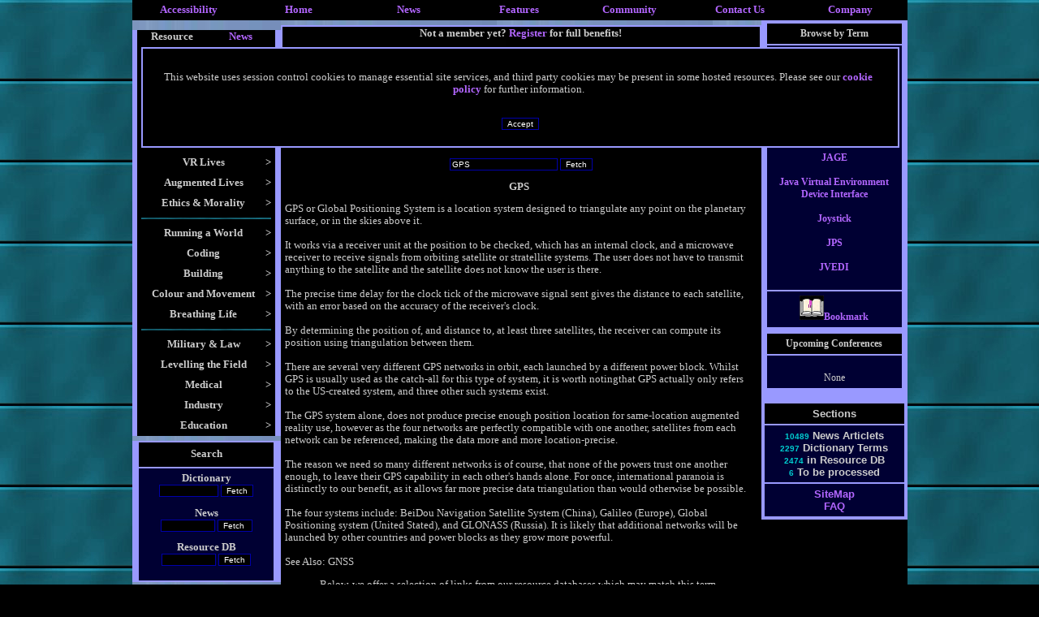

--- FILE ---
content_type: text/html; charset=UTF-8
request_url: http://www.virtualworldlets.net/Resources/Dictionary.php?Term=GPS&Letter=J
body_size: 46904
content:
<!DOCTYPE HTML PUBLIC "-//W3C//DTD HTML 3.2 Final//EN">
<html>
<head>
<link rel="meta" href="http://www.virtualworldlets.net/labels.rdf" type="application/rdf+xml" title="ICRA labels" />
<meta http-equiv="pics-Label" content='(pics-1.1 "http://www.icra.org/pics/vocabularyv03/" l gen true for "http://virtualworldlets.net" r (n 0 s 2 v 0 l 0 oa 0 ob 0 oc 0 od 0 oe 0 of 0 og 0 oh 0 c 0) gen true for "http://www.virtualworldlets.net" r (n 0 s 2 v 0 l 0 oa 0 ob 0 oc 0 od 0 oe 0 of 0 og 0 oh 0 c 0))' />

 
<meta http-equiv="content-type" content="text/html; charset=ISO-8859-1">
 <Meta name = "Description" Content ="GPS or Global Positioning System is a location system designed to triangulate any point on the planetary surface, or in the skies above it.<br />
<br />
It works via a receiver unit at the position to be checked, which has an internal clock, and a microwave receiver to receive signals from orbiting satellite or stratellite systems. The user does not have to transmit anything to the satellite and the satellite does not know the user is there.<br />
<br />
The precise time delay for the clock tick of the microwave signal sent gives the distance to each satellite, with an error based on the accuracy of the receiver's clock.<br />
<br />
By determining the position of, and distance to, at least three satellites, the receiver can compute its position using triangulation between them.<br />
<br />
There are several very different GPS networks in orbit, each launched by a different power block. Whilst GPS is usually used as the catch-all for this type of system, it is worth notingthat GPS actually only refers to the US-created system, and three other such systems exist. <br />
<br />
The GPS system alone, does not produce precise enough position location for same-location augmented reality use, however as the four networks are perfectly compatible with one another, satellites from each network can be referenced, making the data more and more location-precise.<br />
<br />
The reason we need so many different networks is of course, that none of the powers trust one another enough, to leave their GPS capability in each other's hands alone. For once, international paranoia is distinctly to our benefit, as it allows far more precise data triangulation than would otherwise be possible.<br />
<br />
The four systems include: BeiDou Navigation Satellite System (China), Galileo (Europe), Global Positioning system (United Stated), and GLONASS (Russia). It is likely that additional networks will be launched by other countries and power blocks as they grow more powerful. <br />
<br />
See Also: GNSS"> 
<title>VWN Virtual Dictionary: GPS</title>
<META NAME="Keywords" CONTENT="Virtual, worlds, worldlets, MUD, MOO, MUSH, MMO, MU*, MMORPG, RPG, CRPG, mythology, Role-play, role-playing, RP, pkill, pkiller, pkilling, playerkilling, battle, simulation, cyberspace, MUCK, design, development, programming, create, online, coder, builder, game, AI, Artificial, Intelligence, PvP, Rogue, building, coding">
<link rel=stylesheet href= "/VWnetTest.css" type= "text/css">
<link rel="shortcut icon" href="/favicon.ICO" type="image/x-icon">
 
</head>
<body>
<div align="center" class= "background" width = "785">
<a name="Start"> </a>
<style>
body{font-family:verdana;}
table{font-size:99%;}
td.menu{background:#000033;font-size:90%; font-color: white;}
table.menu
{
background:black;
position:absolute;
visibility:hidden;
border:0;
}
div.dropdown
{
visibility:hidden;
position:absolute;
background: black;
width: 200px;

}
table.dropdown
{
visibility:hidden;
background-image:URL("http://www.virtualworldlets.net/Images/BlueTitleTest.jpg");
position:absolute;

}
</style>
<script type="text/javascript">
function showmenu(elmnt)
{
document.all(elmnt).style.visibility="visible"
}
function hidemenu(elmnt)
{
document.all(elmnt).style.visibility="hidden"
}
</script>
  <a name="Top"> </a>  
  <table width="955" border="0" cellspacing="5" cellpadding="0" align="center" bgcolor="#000000">
    <tr valign="top"> 
      <td width="12%"> 
        <div align="center"><a href="http://www.virtualworldlets.net/Policy/index.php?Legaldocs=Our-Provisions">Accessibility</a></div>
      </td>
      <td width="12%"> 
        <div align="center"><a href="http://www.virtualworldlets.net/">Home</a></div>
      </td>
      <td onMouseOver="showmenu('Newz')" onMouseOut="hidemenu('Newz')" width="12%"> 
        <div align="center"><a href="/Archive/index.php">News</a><br>
        </div>
        <div class="dropdown" id="Newz" style="visibility: hidden; width: 290px; height: 82px"> 
          <p><a href="/Archive/Industry.php">Industry News: 03/03/2017</a><br>
            <img src="/Images/IE_CSS_Layout_Spacer.jpg" width="5" height="7"><br>
            <a href="/Archive/Conference.php">Conferences and Events</a><br>
            <img src="/Images/IE_CSS_Layout_Spacer.jpg" width="5" height="7"><br>
            <a href="/Archive/News.php?News=202001">Site Development: 04/01/2020</a></p>
        </div>
      </td>
      <td width="12%" onMouseOver = "showmenu('Dictionary')" onMouseOut="hidemenu('Dictionary')"> 
        <div align="center"><a href="/Resources/Dictionary.php">Features</a><br>
        </div>
        <div class="dropdown" id="Dictionary" style="width: 150px"> 
          <p><a href="http://www.virtualworldlets.net/Resources/Menu.php?Category=9">Introductions<br>
            </a><img src="/Images/IE_CSS_Layout_Spacer.jpg" width="5" height="7"><br>
            <a href="/Resources/CompanyListing.php">Company Listings</a><br>
            <img src="/Images/IE_CSS_Layout_Spacer.jpg" width="5" height="7"><br>
            <a href="/Resources/Codebases.php"></a><a href="/Resources/WorldReviews.php">Worldlet 
            Reviews</a><br>
            <img src="/Images/IE_CSS_Layout_Spacer.jpg" width="5" height="7"><br>
            <a href="http://www.virtualworldlets.net/Resources/BookQuotes.php?Form=Random+Quote">VR 
            Book Quotes</a><br>
            <img src="/Images/IE_CSS_Layout_Spacer.jpg" width="5" height="7"><br>
            <a href="http://www.virtualworldlets.net/Resources/FileFormats.php">File 
            Formats </a><br>
            <img src="/Images/IE_CSS_Layout_Spacer.jpg" width="5" height="7"><br>
            <a href="/Resources/Dictionary.php">Virtual Dictionary</a> </p>
        </div>
      </td>
      <td width="12%" onMouseOver = "showmenu('Community')" onMouseOut = "hidemenu('Community')"> 
        <div align="center"><a href="/Contributors/index.php">Community</a><br>
        </div>
        <div class="dropdown" id="Community" width="100" style="width: 130px"> 
          <a 
href="/Contributors/index.php">Contributors</a> </div>
      </td>
      <td width="12%"> 
        <div align="center"><a href="/Contact.php">Contact Us</a></div>
      </td>
      <td width="12%" onMouseOver = "showmenu('Corporate')" onMouseOut="hidemenu('Corporate')"> 
        <div align="center"><a href="/About/index.php">Company</a><br>
        </div>
        <div class="dropdown" id="Corporate" style="width: 100px" > 
          <p><a href="/About/index.php">Our Services</a><br>
            <img src="/Images/IE_CSS_Layout_Spacer.jpg" width="5" height="7"><br>
            <a class="Top" href="http://www.virtualworldlets.net/About/index.php?Corporate=Our-Vision">Our 
            Values</a><br>
            <img src="/Images/IE_CSS_Layout_Spacer.jpg" width="5" height="7"><br>
            <a class="Top" href="http://www.virtualworldlets.net/Policy/index.php">Legal</a><br>
            <img src="/Images/IE_CSS_Layout_Spacer.jpg" width="5" height="7"><br>
            <a class="Top" href="/Resources/Partners.php">Our Partners</a> <br>
            <img src="/Images/IE_CSS_Layout_Spacer.jpg" width="5" height="7"><br>
            <a class="Top" href="/Contact.php">Contact Us</a> </p>
        </div>
      </td>
    </tr>
  </table>
  <table width="955" cellspacing="0" cellpadding="0" align="center" border="0">
  <tr bgcolor="#000000"> 
    <td width="186" valign="top" align="left" bgcolor="#9999FF"> 
      <table class="menuText" width="100%" border="0" background="/Images/BlueTitleTest.jpg" align="center">
        <tr> 
          <td> </td>
        </tr>
      </table>
      <table class="menuText" width="100%" border="0" background="/Images/BlueTitleTest.jpg" align="center">
        <tr> 
          <td> </td>
        </tr>
      </table>
        <html>
<head>

<title>Untitled Document</title>
<meta http-equiv="Content-Type" content="text/html; charset=iso-8859-1">
</head>

<body bgcolor="#FFFFFF" text="#FFFFFF">
 
<table width="170" border="0" cellspacing="0" cellpadding="0" class = "MenuText" bgcolor="#000000" align="center">
  <tr> 
    <td width="50%"> 
      <div align="center"><font size="-1"><b>Resource</b></font></div>
    </td>
    <td width="50%"> 
	         <div align="center"><font size="-1"><a href="?NewsMenu=Yes&Term=GPS&Letter=J">News</a></font></div>
    </td>
  </tr>
</table>
<table width="170" border="0" cellspacing="0" cellpadding="5" class = "MenuText" bgcolor="#000000" align="center">
  <tr onload="showmenu('Cookie')"> 
    <td> 
      <div align="center">

        <div id="Cookie" class="dropdown" style="width: 900px; height: 90px; center: 169px;padding:15px; background: 222222; border-style: solid; border-color: #9999FF;border-width: 2px;"> 
		            <p>This website uses session control cookies to manage essential site 
            services, and third party cookies may be present in some hosted resources. 
            Please see our <a href="http://www.virtualworldlets.net/Policy/index.php?Legaldocs=Cookie-Policy">cookie 
            policy</a> for further information.</p><br>
          <form name="test" action="/Resources/Dictionary.php" method="post">
            <input class="Form" type="submit" value="Accept" name="CookieAccept">
          </form>
        </div>
        <img src="http://www.virtualworldlets.net/Images/NoFlash.jpg" width="153" height="100"  onload="showmenu('Cookie')"></div>
    </td>
  </tr>
  <tr onMouseOver="showmenu('Interface')" onMouseOut="hidemenu('Interface')"> 
    <td> 
      <div align="center"><b> 
        <div style="float:right;">&gt;</div>
        Interfaces</b></div>
      <div id="Interface" class="dropdown" style="width: 240px; left: 169px;padding:10px; "> 
        <a href="/Resources/Menu.php?Category=72">Replacing WIMP</a> <br>
        <img src="/Images/IE_CSS_Layout_Spacer.jpg" width="5" alt="" height="7"><br>
        <a href="/Resources/Menu.php?Category=76">Displays</a><br>
        <img src="/Images/IE_CSS_Layout_Spacer.jpg" width="5" alt="" height="7"><br>
        <a href="/Resources/Menu.php?Category=48"></a> <a href="/Resources/Menu.php?Category=75">Haptics</a> 
        <br>
        <img src="/Images/IE_CSS_Layout_Spacer.jpg" width="5" alt="" height="7"><br>
        <a href="/Resources/Menu.php?Category=48"></a> <a href="/Resources/Menu.php?Category=68">Teledildonics</a><br>
        <img src="/Images/IE_CSS_Layout_Spacer.jpg" width="5" alt="" height="7"><br>
        <a href="/Resources/Menu.php?Category=48"></a> <a href="/Resources/Menu.php?Category=77">Locomotion</a> 
        <br>
        <img src="/Images/IE_CSS_Layout_Spacer.jpg" width="5" alt="" height="7"><br>
        <a href="/Resources/Menu.php?Category=48"></a> <a href="/Resources/Menu.php?Category=26">Sensory 
        Input </a> <br>
        <img src="/Images/IE_CSS_Layout_Spacer.jpg" width="5" alt="" height="7"><a href="http://www.virtualworldlets.net/Resources/Menu.php?Category=84"><br>
        Sensory Output</a> <br>
        <img src="/Images/IE_CSS_Layout_Spacer.jpg" width="5" alt="" height="7"><br>
        <a href="/Resources/Menu.php?Category=48"></a> <a href="/Resources/Menu.php?Category=25">Neural 
        Interface</a> <br>
        <img src="/Images/IE_CSS_Layout_Spacer.jpg" width="5" alt="" height="7"><br>
        <a href="/Resources/Menu.php?Category=48"></a> <a href="/Resources/Menu.php?Category=100">Avatar 
        Interfacing</a></div>
    </td>
  </tr>
  <tr onMouseOver="showmenu('Alternate')" onMouseOut="hidemenu('Alternate')"> 
    <td> 
      <div align="center"> 
        <div style="float:right;"><b>&gt;</b></div>
        <b>VR Lives</b> </div>
      <div id="Alternate" class="dropdown" style="width: 240px; left: 169px;padding:10px; "> 
        <a href="/Resources/Menu.php?Category=16">Alternate Lives</a><br>
        <img src="/Images/IE_CSS_Layout_Spacer.jpg" alt="" width="5" height="7"><br>
        <a href="http://www.virtualworldlets.net/Resources/Menu.php?Category=23">Augmenting 
        Virtual Existence<br>
        </a><img src="/Images/IE_CSS_Layout_Spacer.jpg" width="5" alt="" height="7"><br>
        <a href="/Resources/Menu.php?Category=45">Avatars and Personification</a><br>
        <img src="/Images/IE_CSS_Layout_Spacer.jpg" alt="" width="5" height="7"><br>
        <a href="/Resources/Menu.php?Category=17">Levelling the Playing Field</a><br>
        <img src="/Images/IE_CSS_Layout_Spacer.jpg" alt="" width="5" height="7"><br>
        <a href="/Resources/Menu.php?Category=71"> </a><a href="/Resources/Menu.php?Category=46">Roleplay</a><br>
        <img src="/Images/IE_CSS_Layout_Spacer.jpg" width="5" alt="" height="7"><br>
        <a href="http://www.virtualworldlets.net/Resources/Menu.php?Category=73">PvP</a><br>
        <img src="/Images/IE_CSS_Layout_Spacer.jpg" width="5" alt="" height="7"><br>
        <a href="/Resources/Menu.php?Category=71">Adult VR</a> </div>
    </td>
  </tr>
  <tr onMouseOver="showmenu('Augment')" onMouseOut="hidemenu('Augment')"> 
    <td> 
      <div align="center"> 
        <div style="float:right;"><b>&gt;</b></div>
        <b>Augmented Lives</b> </div>
      <div id="Augment" class="dropdown" style="width: 240px; left: 169px;padding:10px; "> 
        <a href="/Resources/Menu.php?Category=15">Augmented Lives</a><br>
        <img src="/Images/IE_CSS_Layout_Spacer.jpg" width="5" alt="" height="7"><br>
        <a href="/Resources/Menu.php?Category=55">Sensor Web</a> <a href="/Resources/Menu.php?Category=15"></a><br>
        <img src="/Images/IE_CSS_Layout_Spacer.jpg" width="5" alt="" height="7"><br>
        <a href="/Resources/Menu.php?Category=101">Embodied Avatars</a> </div>
    </td>
  </tr>
  <tr onMouseOver="showmenu('Past')" onMouseOut="hidemenu('Past')"> 
    <td> 
      <div align="center"> 
        <div style="float:right;"><b>&gt;</b></div>
        <b>Ethics &amp; Morality</b> </div>
      <div id="Past" class="dropdown" style="width: 200px; left: 169px;padding:10px;"> 
        <a href="http://www.virtualworldlets.net/Resources/Menu.php?Category=74">Detractors</a> 
        <br>
        <img src="/Images/IE_CSS_Layout_Spacer.jpg" width="5" alt="" height="7"><br>
        <a href="http://www.virtualworldlets.net/Resources/Menu.php?Category=64">Ethical 
        Matters</a> </div>
    </td>
  </tr>
  <tr> 
    <td> 
      <div align="center"><img src ="/Images/BlueTitle.jpg" width = "160" alt="" height ="2"></div>
    </td>
  </tr>
  <tr onMouseOver="showmenu('Owen')" onMouseOut="hidemenu('Owen')"> 
    <td> 
      <div align="center"> 
        <div style="float:right;"><b>&gt;</b></div>
        <b>Running a World</b> </div>
      <div id="Owen" class="dropdown" style="width: 240px; left: 169px;padding:10px; "> 
        <a href="/Resources/Menu.php?Category=20">Starting Out</a><br>
        <img src="/Images/IE_CSS_Layout_Spacer.jpg" width="5" alt="" height="7"><br>
        <a href="/Resources/Menu.php?Category=60">Managing your Team</a><br>
        <img src="/Images/IE_CSS_Layout_Spacer.jpg" width="5" alt="" height="7"><br>
        <a href="/Resources/Menu.php?Category=61">Creating a world</a><br>
        <img src="/Images/IE_CSS_Layout_Spacer.jpg" width="5" alt="" height="7"><br>
        <a href="/Resources/Menu.php?Category=32">In-World Administration</a><br>
        <img src="/Images/IE_CSS_Layout_Spacer.jpg" width="5" alt="" height="7"><br>
        <a href="/Resources/Menu.php?Category=62">Legal</a><br>
      </div>
    </td>
  </tr>
  <tr onMouseOver="showmenu('Playground')" onMouseOut="hidemenu('Playground')"> 
    <td> 
      <div align="center"> 
        <div style="float:right;"><b>&gt;</b></div>
        <b>Coding</b> </div>
      <div id="Playground" class="dropdown" style="width: 240px; left: 169px;padding:10px;"> 
        <a href="/Resources/Menu.php?Category=21">Coding for Dreamworlds</a><br>
        <img src="/Images/IE_CSS_Layout_Spacer.jpg" width="5" alt="" height="7"><br>
        <a href="/Resources/Menu.php?Category=63">Coding Basics</a><br>
        <img src="/Images/IE_CSS_Layout_Spacer.jpg" width="5" alt="" height="7"><br>
        <a href="http://www.virtualworldlets.net/Resources/Menu.php?Category=70">Codebases</a><br>
        <img src="/Images/IE_CSS_Layout_Spacer.jpg" width="5" alt="" height="7"><br>
        <a href="/Resources/Menu.php?Category=34">Artificial Intelligence</a><br>
        <img src="/Images/IE_CSS_Layout_Spacer.jpg" width="5" alt="" height="7"><br>
        <a href="/Resources/Menu.php?Category=3">Coding the Framework</a> </div>
    </td>
  </tr>
  <tr onMouseOver="showmenu('Building')" onMouseOut="hidemenu('Building')"> 
    <td> 
      <div align="center"> 
        <div style="float:right;"><b>&gt;</b></div>
        <b>Building</b> </div>
      <div id="Building" class="dropdown" style="width: 240px; left: 169px;padding:10px; "> 
        <a href="/Resources/Menu.php?Category=51">Framework</a><br>
        <img src="/Images/IE_CSS_Layout_Spacer.jpg" width="5" alt="" height="7"><br>
        <a href="/Resources/Menu.php?Category=44">Populating a World</a><br>
        <img src="/Images/IE_CSS_Layout_Spacer.jpg" width="5" alt="" height="7"><br>
        <a href="/Resources/Menu.php?Category=49">Building a Civilisation</a><br>
        <img src="/Images/IE_CSS_Layout_Spacer.jpg" width="5" alt="" height="7"><br>
        <a href="/Resources/Menu.php?Category=50">Warfare and Weaponry</a><br>
        <img src="/Images/IE_CSS_Layout_Spacer.jpg" width="5" alt="" height="7"><br>
        <a href="/Resources/Menu.php?Category=54">Tools of Civilisation</a><br>
        <img src="/Images/IE_CSS_Layout_Spacer.jpg" width="5" alt="" height="7"><br>
        <a href="/Resources/Menu.php?Category=31">Grasping the Emotions</a><br>
        <img src="/Images/IE_CSS_Layout_Spacer.jpg" width="5" alt="" height="7"><br>
        <a href="/Resources/Menu.php?Category=52">Jobs and Professions</a><br>
        <img src="/Images/IE_CSS_Layout_Spacer.jpg" width="5" alt="" height="7"><br>
        <a href="/Resources/Menu.php?Category=30">Textual Creation</a> </div>
    </td>
  </tr>
  <tr onMouseOver="showmenu('Modelling')" onMouseOut="hidemenu('Modelling')"> 
    <td> 
      <div align="center"> 
        <div style="float:right;"><b>&gt;</b></div>
        <b>Colour and Movement</b></div>
      <div id="Modelling" class="dropdown" style="width: 240px; left: 169px;padding:10px; "> 
        <a href="/Resources/Menu.php?Category=102">The Uncanny Valley</a><br>
        <img src="/Images/IE_CSS_Layout_Spacer.jpg" width="5" alt="" height="7"><br>
        <a href="/Resources/Menu.php?Category=85">CG Passives</a><br>
        <img src="/Images/IE_CSS_Layout_Spacer.jpg" width="5" alt="" height="7"><br>
        <a href="/Resources/Menu.php?Category=86">Open GL<br>
        </a><img src="/Images/IE_CSS_Layout_Spacer.jpg" width="5" alt="" height="7"><br>
        <a href="http://www.virtualworldlets.net/Resources/Menu.php?Category=87">Direct 
        X</a><br>
        <img src="/Images/IE_CSS_Layout_Spacer.jpg" width="5" alt="" height="7"><br>
        <a href="http://www.virtualworldlets.net/Resources/Menu.php?Category=88">3D 
        Engines</a><br>
        <img src="/Images/IE_CSS_Layout_Spacer.jpg" width="5" alt="" height="7"><br>
        <a href="/Resources/Menu.php?Category=89">Environmental Systems<br>
        </a><img src="/Images/IE_CSS_Layout_Spacer.jpg" width="5" alt="" height="7"><br>
        <a href="http://www.virtualworldlets.net/Resources/Menu.php?Category=90">Environments 
        Without Graphics</a><br>
        <img src="/Images/IE_CSS_Layout_Spacer.jpg" width="5" alt="" height="7"><br>
        <a href="http://www.virtualworldlets.net/Resources/Menu.php?Category=91">Avatar 
        Creation</a><br>
        <img src="/Images/IE_CSS_Layout_Spacer.jpg" width="5" alt="" height="7"><br>
        <a href="http://www.virtualworldlets.net/Resources/Menu.php?Category=96">Modelling 
        and Rendering</a> <br>
		<img src="/Images/IE_CSS_Layout_Spacer.jpg" width="5" alt="" height="7"><br>
        <a href="/Resources/Menu.php?Category=92">Introductory Modelling<br>
        </a><img src="/Images/IE_CSS_Layout_Spacer.jpg" width="5" alt="" height="7"><br>
        <a href="http://www.virtualworldlets.net/Resources/Menu.php?Category=93">Realistic 
        Modelling</a> </div>
    </td>
  </tr>
  <tr onMouseOver="showmenu('Storytellin')" onMouseOut="hidemenu('Storytellin')"> 
    <td> 
      <div align="center"> 
        <div style="float:right;"><b>&gt;</b></div>
        <b>Breathing Life</b> </div>
      <div id="Storytellin" class="dropdown" style="width: 240px; left: 169px;padding:10px; "> 
        <a href="/Resources/Menu.php?Category=4">Interactive Storytelling</a> 
          <br>
          <img src="/Images/IE_CSS_Layout_Spacer.jpg" width="5" alt="" height="7"><br>
          <a href="/Resources/Menu.php?Category=57">Inspirational Fiction<br>
          </a><img src="/Images/IE_CSS_Layout_Spacer.jpg" width="5" alt="" height="7"><br>
          <a href="/Resources/Menu.php?Category=39">VR in Print</a><br>
          <img src="/Images/IE_CSS_Layout_Spacer.jpg" width="5" alt="" height="7"><br>
          <a href="/Resources/Menu.php?Category=58">Basic Storylines</a> <br>
          <img src="/Images/IE_CSS_Layout_Spacer.jpg" width="5" alt="" height="7"><br>
          <a href="http://www.virtualworldlets.net/Resources/Menu.php?Category=6">Music 
          and VR </a>
        </div>
    </td>
  </tr>
  <tr> 
    <td> 
      <div align="center"><img src ="/Images/BlueTitle.jpg" width = "160" alt="" height ="2"></div>
    </td>
  </tr>
  <tr onMouseOver="showmenu('Military')" onMouseOut="hidemenu('Military')"> 
    <td> 
      <div align="center"> 
        <div style="float:right;"><b>&gt;</b></div>
        <b>Military &amp; Law</b> </div>
      <div id="Military" class="dropdown" style="width: 240px; left: 169px;padding:10px; "> 
        <a href="http://www.virtualworldlets.net/Resources/Menu.php?Category=78">Robotics</a><br>
        <img src="/Images/IE_CSS_Layout_Spacer.jpg" width="5" alt="" height="7"><br>
        <a href="http://www.virtualworldlets.net/Resources/Menu.php?Category=79">Battlespace</a><br>
        <img src="/Images/IE_CSS_Layout_Spacer.jpg" width="5" alt="" height="7"><br>
        <a href="http://www.virtualworldlets.net/Resources/Menu.php?Category=80">VR 
        &amp; Crime</a> </div>
    </td>
  </tr>
  <tr onMouseOver="showmenu('Levelling')" onMouseOut="hidemenu('Levelling')"> 
    <td> 
      <div align="center"> 
        <div style="float:right;"><b>&gt;</b></div>
        <b>Levelling the Field</b> </div>
      <div id="Levelling" class="dropdown" style="width: 240px; left: 169px;padding:10px; "> 
        <a href="http://www.virtualworldlets.net/Resources/Menu.php?Category=81">Robotic 
        Helpers </a><br>
        <img src="/Images/IE_CSS_Layout_Spacer.jpg" width="5" alt="" height="7"><br>
        <a href="http://www.virtualworldlets.net/Resources/Menu.php?Category=82">Prosthetic 
        Pieces </a><br>
        <img src="/Images/IE_CSS_Layout_Spacer.jpg" width="5" alt="" height="7"><br>
        <a href="http://www.virtualworldlets.net/Resources/Menu.php?Category=83">Virtual 
        Body</a><a href="http://www.virtualworldlets.net/Resources/Menu.php?Category=79"></a><br>
        <img src="/Images/IE_CSS_Layout_Spacer.jpg" width="5" alt="" height="7"><br>
        <a href="http://www.virtualworldlets.net/Resources/Menu.php?Category=26">Virtual 
        Input</a><a href="http://www.virtualworldlets.net/Resources/Menu.php?Category=79"></a><br>
        <img src="/Images/IE_CSS_Layout_Spacer.jpg" width="5" alt="" height="7"><br>
        <a href="http://www.virtualworldlets.net/Resources/Menu.php?Category=84">Virtual 
        Output</a><br>
        <img src="/Images/IE_CSS_Layout_Spacer.jpg" width="5" alt="" height="7"><br>
        <a href="http://www.virtualworldlets.net/Resources/Menu.php?Category=103">Artificial
        Muscles</a></div>
    </td>
  </tr>
  <tr onMouseOver="showmenu('Medical')" onMouseOut="hidemenu('Medical')"> 
    <td> 
      <div align="center"> 
        <div style="float:right;"><b>&gt;</b></div>
        <b>Medical</b> </div>
      <div id="Medical" class="dropdown" style="width: 240px; left: 169px;padding:10px; ">
        <a href="http://www.virtualworldlets.net/Resources/Menu.php?Category=94">Virtualizing 
          Healthcare</a><br>
          <img src="/Images/IE_CSS_Layout_Spacer.jpg" width="5" alt="" height="7"><br>
          <a href="http://www.virtualworldlets.net/Resources/Menu.php?Category=95">Augmenting 
          Hospital Care</a><br>
          <img src="/Images/IE_CSS_Layout_Spacer.jpg" width="5" alt="" height="7"><br>
          <a href="/Resources/Menu.php?Category=65">Telehealth</a><br>
          <img src="/Images/IE_CSS_Layout_Spacer.jpg" width="5" alt="" height="7"><br>
          <a href="/Resources/Menu.php?Category=66">Theraputic Worlds</a><br>
          <img src="/Images/IE_CSS_Layout_Spacer.jpg" width="5" alt="" height="7"><br>
          <a href="/Resources/Menu.php?Category=25">Neuroprosthetics</a><br>
          <img src="/Images/IE_CSS_Layout_Spacer.jpg" width="5" alt="" height="7"><br>
        <a href="/Resources/Menu.php?Category=27">The Brain</a><br>
          <img src="/Images/IE_CSS_Layout_Spacer.jpg" width="5" alt="" height="7"><br>
        <a href="/Resources/Menu.php?Category=104">Augmenting Surgery</a> </div>
    </td>
  </tr>
  <tr onMouseOver="showmenu('Business')" onMouseOut="hidemenu('Business')"> 
    <td> 
      <div align="center"> 
        <div style="float:right;"><b>&gt;</b></div>
        <b>Industry</b> </div>
      <div id="Business" class="dropdown" style="width: 240px; left: 169px;padding:10px; "> 
        <a href="http://www.virtualworldlets.net/Resources/Menu.php?Category=19">New 
        Business</a><br>
        <img src="/Images/IE_CSS_Layout_Spacer.jpg" width="5" alt="" height="7"><br>
        <a href="http://www.virtualworldlets.net/Resources/Menu.php?Category=18">Pure 
        Research</a><br>
        <img src="/Images/IE_CSS_Layout_Spacer.jpg" width="5" alt="" height="7"><br>
        <a href="/Resources/Menu.php?Category=62">Legal</a> <br>
        <img src="/Images/IE_CSS_Layout_Spacer.jpg" width="5" alt="" height="7"><a href="http://www.virtualworldlets.net/Resources/Menu.php?Category=105"><br>
        Computer Aided Manufacture</a></div>
    </td>
  </tr>
  <tr onMouseOver="showmenu('Education')" onMouseOut="hidemenu('Education')"> 
    <td> 
      <div align="center"> 
        <div style="float:right;"><b>&gt;</b></div>
        <b>Education</b> </div>
      <div id="Education" class="dropdown" style="width: 240px; left: 169px;padding:10px; "> 
        <a href="/Resources/Menu.php?Category=35">Teaching and Training via VR</a><br>
        <img src="/Images/IE_CSS_Layout_Spacer.jpg" width="5" alt="" height="7"><br>
        <a href="/Resources/Menu.php?Category=36">Augmenting the Classroom</a> 
      </div>
    </td>
  </tr>
</table>
 
</body>
</html>
 
        <table class="menuText" width="100%" border="0" background="/Images/BlueTitleTest.jpg" align="center">
        <tr> 
          <td> </td>
        </tr>
      </table>
      <table width="170" border="0" cellspacing="2" cellpadding="5" class = "MenuText" align="center">
        <tr bgcolor="#000000"> 
          <td height="30"> 
            <div align="center"><b>Search</b></div>
          </td>
        </tr>
        <tr bgcolor="#000033"> 
          <td> 
            <div align="center"> <div align="center">
  <form action="/Resources/Dictionary.php" name="New">
    <b> Dictionary </b> <br>
    <input class="Form" type="text" name="Term" size="10">
    <input type="submit" class="Form" value="Fetch">
  </form>
  <form method="get" action="/Archive/Industry.php" name="Newsp">
    <b>News </b> <br>
    <input type="text" class="Form" name="Searchfield" size="9">
    <input type="submit" class="Form" value="Fetch ">
  </form>
  <form action="/Resources/ResourceSearch.php" name="New">
    <div align="center"><b> Resource DB <br>
      <input type="text" class="form" name="Term" size="9">
      <input type="submit" class="Form" value="Fetch">
      </b> </div>
  </form>
  
</div>
</div>
          </td>
        </tr>
      </table>
      <table class="menuText" width="100%" border="0" background="/Images/BlueTitleTest.jpg" align="center">
        <tr> 
          <td> </td>
        </tr>
      </table>
      <table class="menuText" width="100%" border="0" background="/Images/BlueTitleTest.jpg" align="center">
        <tr> 
          <td> </td>
        </tr>
      </table>
      <table width="170" border="0" cellspacing="2" cellpadding="5" class = "MenuText" align="center">
        <tr bgcolor="#000000"> 
          <td> 
            <div align="center"><b>Affiliation </b></div>
          </td>
        </tr>
        <tr bgcolor="#000033"> 
          <td> 
            <div align="center"><a href="/Affiliation.php"><img src="/Affiliate.jpg" width="90" height="30" border="0" alt="Affiliate with us"></a> 
              <br>
              <a href="http://www.icra.org/labelv02.html" target="_blank"><img src="/icra_sg.gif" width="88" height="31" align="middle" border="0" alt="ICRA Registered"></a><br>
              <img src="/lynxpaw.gif" width="88" height="31" alt="Inspected with Lynx"></div>
          </td>
        </tr>
      </table>
      <table class="menuText" width="100%" border="0" background="/Images/BlueTitleTest.jpg" align="center">
        <tr> 
          <td> </td>
        </tr>
      </table>
        
      </td>
    <td valign="top" bgcolor="#000000" width="615"> 
      <table class="menuText" width="100%" border="0" background="/Images/BlueTitleTest.jpg" align="center">
        <tr> 
          <td> </td>
        </tr>
      </table>
      <table width="100%" border="0" cellspacing="2" cellpadding="0" bgcolor="#9999FF">
        <tr> 
          <td> 
              <table width="100%" border="0" cellspacing="0" cellpadding="0" height="100" align="center" bgcolor="#000000">
                <tr> 
                <td colspan="2" align="center"><b><font size="-1">Not a member yet? <a href="/Registration.php">Register</a> 
                  for full benefits!</font></b>  </td>
              </tr>
              <tr> 
                  <td width="279" align="center" valign="middle"> 
                    <p><img src="/Images/VWN.jpg" width="270" height="100" style="float:left;"> 
                </td>
                <td align="center" width="312"> 
                  <form method="post" action="/Login.php">
                    <div align="left">
                      <table width="100%" border="0" cellspacing="0" cellpadding="0">
                        <tr>
                          <td width="59%"><b>Username 
                            <input class="Form" type="text" name="Username" size="10">
                            <br>
                            Password </b> 
                            <input class="Form" type="password" name="Password" size="10">
                          </td>
                          <td width="41%">
                            <input class="Form" type="submit" value="Log in &gt;&gt;&gt;" name="Submit">
                          </td>
                        </tr>
                      </table>
                      
                    </div>
                  </form>
                  </td>
              </tr>
            </table>
          </td>
        </tr>
        <tr bgcolor="#000000"> 
          <td> 
            <div align="center"><b><a class="Top" name="Start"></a><center><b> <i></i></b></center></b></div>
          </td>
        </tr>
      </table>
     
        
        <div align="center"> 
          <div class ="Title" align ="center"><font size="+2">Virtual Dictionary</font></div>
          <br>
          <form action="/Resources/Dictionary.php" name="New" method="get">
            <div align="center"><b> 
              <input type="text" class="form" name="Term" value="GPS">
              <input type="submit" class="Form" value="Fetch">
              </b> </div>
          </form>
          <p><b>GPS</b><p align= "Left">GPS or Global Positioning System is a location system designed to triangulate any point on the planetary surface, or in the skies above it.<br />
<br />
It works via a receiver unit at the position to be checked, which has an internal clock, and a microwave receiver to receive signals from orbiting satellite or stratellite systems. The user does not have to transmit anything to the satellite and the satellite does not know the user is there.<br />
<br />
The precise time delay for the clock tick of the microwave signal sent gives the distance to each satellite, with an error based on the accuracy of the receiver's clock.<br />
<br />
By determining the position of, and distance to, at least three satellites, the receiver can compute its position using triangulation between them.<br />
<br />
There are several very different GPS networks in orbit, each launched by a different power block. Whilst GPS is usually used as the catch-all for this type of system, it is worth notingthat GPS actually only refers to the US-created system, and three other such systems exist. <br />
<br />
The GPS system alone, does not produce precise enough position location for same-location augmented reality use, however as the four networks are perfectly compatible with one another, satellites from each network can be referenced, making the data more and more location-precise.<br />
<br />
The reason we need so many different networks is of course, that none of the powers trust one another enough, to leave their GPS capability in each other's hands alone. For once, international paranoia is distinctly to our benefit, as it allows far more precise data triangulation than would otherwise be possible.<br />
<br />
The four systems include: BeiDou Navigation Satellite System (China), Galileo (Europe), Global Positioning system (United Stated), and GLONASS (Russia). It is likely that additional networks will be launched by other countries and power blocks as they grow more powerful. <br />
<br />
See Also: GNSS          <p>Below, we offer a selection of links from our resource databases 
            which may match this term. 
          <p><br><br><b> </b></p>
          <div class ="Title" align = "center"><b><font size="-1"><b>Related Dictionary 
            Entries for GPS:</b></font> <font size="-1"></font></b></div>
          <p align="center"><table width = "100%"><tr valign="top"><td width ="33%"style ="padding: 0px 20px"><a href ="http://www.virtualworldlets.net/Resources/Dictionary.php?Term=Acquisition Time">Acquisition Time</a><br><br><a href ="http://www.virtualworldlets.net/Resources/Dictionary.php?Term=ADS-B">ADS-B</a><br><br><a href ="http://www.virtualworldlets.net/Resources/Dictionary.php?Term=BeiDou Navigation Satellite System">BeiDou Navigation Satellite System</a><br><br><a href ="http://www.virtualworldlets.net/Resources/Dictionary.php?Term=Cold Start">Cold Start</a><br><br><a href ="http://www.virtualworldlets.net/Resources/Dictionary.php?Term=Context Aware Service">Context Aware Service</a><br><br><a href ="http://www.virtualworldlets.net/Resources/Dictionary.php?Term=DGPS">DGPS</a><br><br><a href ="http://www.virtualworldlets.net/Resources/Dictionary.php?Term=Differential GPS">Differential GPS</a><br><br><a href ="http://www.virtualworldlets.net/Resources/Dictionary.php?Term=EGNOS">EGNOS</a><br><br><a href ="http://www.virtualworldlets.net/Resources/Dictionary.php?Term=EPE">EPE</a><br><br><a href ="http://www.virtualworldlets.net/Resources/Dictionary.php?Term=Estimated Position Error">Estimated Position Error</a><br><br><a href ="http://www.virtualworldlets.net/Resources/Dictionary.php?Term=Galileo">Galileo</a><br><br><a href ="http://www.virtualworldlets.net/Resources/Dictionary.php?Term=Geolocation">Geolocation</a><br><br><a href ="http://www.virtualworldlets.net/Resources/Dictionary.php?Term=Global Navigation Satellite System">Global Navigation Satellite System</a><br><br><a href ="http://www.virtualworldlets.net/Resources/Dictionary.php?Term=Global Positioning System">Global Positioning System</a><br><br><a href ="http://www.virtualworldlets.net/Resources/Dictionary.php?Term=GLONASS">GLONASS</a><br><br><a href ="http://www.virtualworldlets.net/Resources/Dictionary.php?Term=GNSS">GNSS</a><br><br></td><td width ="33%"style ="padding: 0px 20px"><a href ="http://www.virtualworldlets.net/Resources/Dictionary.php?Term=GPS">GPS</a><br><br><a href ="http://www.virtualworldlets.net/Resources/Dictionary.php?Term=IMU">IMU</a><br><br><a href ="http://www.virtualworldlets.net/Resources/Dictionary.php?Term=Inertial Measurement Unit">Inertial Measurement Unit</a><br><br><a href ="http://www.virtualworldlets.net/Resources/Dictionary.php?Term=Intelligent Speed Adaption">Intelligent Speed Adaption</a><br><br><a href ="http://www.virtualworldlets.net/Resources/Dictionary.php?Term=ISA">ISA</a><br><br><a href ="http://www.virtualworldlets.net/Resources/Dictionary.php?Term=LAAS">LAAS</a><br><br><a href ="http://www.virtualworldlets.net/Resources/Dictionary.php?Term=LBS">LBS</a><br><br><a href ="http://www.virtualworldlets.net/Resources/Dictionary.php?Term=Lifelog">Lifelog</a><br><br><a href ="http://www.virtualworldlets.net/Resources/Dictionary.php?Term=Lifelogging">Lifelogging</a><br><br><a href ="http://www.virtualworldlets.net/Resources/Dictionary.php?Term=Local Area Augmentation Systems">Local Area Augmentation Systems</a><br><br><a href ="http://www.virtualworldlets.net/Resources/Dictionary.php?Term=Location Based Search">Location Based Search</a><br><br><a href ="http://www.virtualworldlets.net/Resources/Dictionary.php?Term=Location Based Service">Location Based Service</a><br><br><a href ="http://www.virtualworldlets.net/Resources/Dictionary.php?Term=Location Based Services">Location Based Services</a><br><br><a href ="http://www.virtualworldlets.net/Resources/Dictionary.php?Term=Location Based System">Location Based System</a><br><br><a href ="http://www.virtualworldlets.net/Resources/Dictionary.php?Term=MSAS">MSAS</a><br><br></td><td width ="33%"style ="padding: 0px 20px"><a href ="http://www.virtualworldlets.net/Resources/Dictionary.php?Term=Multiplexing Receiver">Multiplexing Receiver</a><br><br><a href ="http://www.virtualworldlets.net/Resources/Dictionary.php?Term=Pictorial Format Avionics">Pictorial Format Avionics</a><br><br><a href ="http://www.virtualworldlets.net/Resources/Dictionary.php?Term=Simultaneous Localisation And Mapping">Simultaneous Localisation And Mapping</a><br><br><a href ="http://www.virtualworldlets.net/Resources/Dictionary.php?Term=SLAM">SLAM</a><br><br><a href ="http://www.virtualworldlets.net/Resources/Dictionary.php?Term=Solid State Compass">Solid State Compass</a><br><br><a href ="http://www.virtualworldlets.net/Resources/Dictionary.php?Term=Synthetic Vision System">Synthetic Vision System</a><br><br><a href ="http://www.virtualworldlets.net/Resources/Dictionary.php?Term=WAAS">WAAS</a><br><br><a href ="http://www.virtualworldlets.net/Resources/Dictionary.php?Term=Wide Area Augmentation System">Wide Area Augmentation System</a><br><br><a href ="http://www.virtualworldlets.net/Resources/Dictionary.php?Term=Wide area ground Reference Station">Wide area ground Reference Station</a><br><br><a href ="http://www.virtualworldlets.net/Resources/Dictionary.php?Term=Wide area Master Station">Wide area Master Station</a><br><br><a href ="http://www.virtualworldlets.net/Resources/Dictionary.php?Term=WMS">WMS</a><br><br><a href ="http://www.virtualworldlets.net/Resources/Dictionary.php?Term=WRS">WRS</a><br><br><a href ="http://www.virtualworldlets.net/Resources/Dictionary.php?Term="></a><br><br><a href ="http://www.virtualworldlets.net/Resources/Dictionary.php?Term="></a><br><br><a href ="http://www.virtualworldlets.net/Resources/Dictionary.php?Term="></a><br><br></td></tr></table><br><br> 
          <p>&nbsp; </p>
          <div class ="Title" align = "center"><b><font size="-1"><b>Resources 
            in our database matching the Term GPS:</b></font> <font size="-1"></font></b></div>
          <p><b>Results by page </b><br><br>None.<br><br><br></p>
          <p align="left">&nbsp; 
          <div class ="Title" align = "center"><b><font size="-1"><b>Industry 
            News containing the Term GPS:</b></font> <font size="-1"></font></b></div>
          <p><b>Results by page </b><br><br>None.<br> </p>
          <p>&nbsp;</p>
        </div>
        <p align="left">
        <p align = "center">&nbsp; 
      </td>
      <td valign="top" bgcolor="#000000" align="left" width="180"> 
        <table width="180" border="0" cellspacing="0" cellpadding="2">
          <tr bgcolor="#9999FF"> 
            <td> 
              <table width="170" border="0" cellspacing="2" cellpadding="5" class = "MenuText" align="center">
                <tr bgcolor="#000000"> 
                  <td> 
                    <div align="center"><b>Browse by Term</b> </div>
                  </td>
                </tr>
                <tr bgcolor="#000033"> 
                  <td> 
                    <div align="center"> 
                      <div align="center"> 
                        <pre>[<a href="/Resources/Dictionary.php?Term=GPS&amp;Letter=A">A</a>] [<a href="/Resources/Dictionary.php?Term=GPS&amp;Letter=B">B</a>]&nbsp;[<a href="/Resources/Dictionary.php?Term=GPS&amp;Letter=C">C</a>] [<a href="/Resources/Dictionary.php?Term=GPS&amp;Letter=D">D</a>] [<a href="/Resources/Dictionary.php?Term=GPS&amp;Letter=E">E</a>]<br>[<a href="/Resources/Dictionary.php?Term=GPS&Letter=F">F</a>]&nbsp;[<a href="/Resources/Dictionary.php?Term=GPS&Letter=G">G</a>]&nbsp;[<a href="/Resources/Dictionary.php?Term=GPS&Letter=H">H</a>]&nbsp;[<a href="/Resources/Dictionary.php?Term=GPS&Letter=I">I</a>] [<a href="/Resources/Dictionary.php?Term=GPS&Letter=J">J</a>]
[<a href="/Resources/Dictionary.php?Term=GPS&Letter=K">K</a>]&nbsp;[<a href="/Resources/Dictionary.php?Term=GPS&Letter=L">L</a>]&nbsp;[<a href="/Resources/Dictionary.php?Term=GPS&Letter=M">M</a>]&nbsp;[<a href="/Resources/Dictionary.php?Term=GPS&Letter=N">N</a>]&nbsp;[<a href="/Resources/Dictionary.php?Term=GPS&Letter=O">O</a>]
[<a href="/Resources/Dictionary.php?Term=GPS&Letter=P">P</a>]&nbsp;[<a href="/Resources/Dictionary.php?Term=GPS&Letter=Q">Q</a>]&nbsp;[<a href="/Resources/Dictionary.php?Term=GPS&Letter=R">R</a>]&nbsp;[<a href="/Resources/Dictionary.php?Term=GPS&Letter=S">S</a>]&nbsp;[<a href="/Resources/Dictionary.php?Term=GPS&Letter=T">T</a>]
[<a href="/Resources/Dictionary.php?Term=GPS&Letter=U">U</a>]&nbsp;[<a href="/Resources/Dictionary.php?Term=GPS&Letter=V">V</a>]&nbsp;[<a href="/Resources/Dictionary.php?Term=GPS&Letter=W">W</a>]&nbsp;[<a href="/Resources/Dictionary.php?Term=GPS&Letter=X">X</a>] [<a href="/Resources/Dictionary.php?Term=GPS&Letter=Y">Y</a>]
[<a href="/Resources/Dictionary.php?Term=GPS&Letter=Z">Z</a>]&nbsp;&nbsp;[<a href="/Resources/Dictionary.php?Term=GPS&amp;Letter=num">0-9</a>] 
</pre>
                        <a href = "Dictionary.php?Term=Jack&Letter=J">Jack </a><br><br><a href = "Dictionary.php?Term=JAGE&Letter=J">JAGE </a><br><br><a href = "Dictionary.php?Term=Java Virtual Environment Device Interface&Letter=J">Java Virtual Environment Device Interface </a><br><br><a href = "Dictionary.php?Term=Joystick&Letter=J">Joystick </a><br><br><a href = "Dictionary.php?Term=JPS&Letter=J">JPS </a><br><br><a href = "Dictionary.php?Term=JVEDI&Letter=J">JVEDI </a><br><br> </div>
                    </div>
                  </td>
                </tr>
                <tr bgcolor="#000033"> 
                  <td> 
                    <div align="center"><a href="#CreateBookmark" onClick="CreateBookmark();return false;"><img src="/Bookmark.jpg" width="30" height="30" border="0">Bookmark</a></div>
                  </td>
                </tr>
              </table>
            </td>
          </tr>
          <tr bgcolor="#9999FF"> 
            <td> 
              <table width="170" border="0" cellspacing="2" cellpadding="5" class = "MenuText" align="center">
                <tr bgcolor="#000000"> 
                  <td> 
                    <div align="center"><b>Upcoming Conferences</b> </div>
                  </td>
                </tr>
                <tr bgcolor="#000033"> 
                  <td> 
                    <div align="center"> <div align="center"><br>None</div>
</div>
                  </td>
                </tr>
              </table>
              <div align="center"><font size="-1" face="Arial, Helvetica, sans-serif"><b><br>
                 
<table width="100%" border="0" cellspacing="2" cellpadding="5" class = "MenuText" align="center">
  <tr bgcolor="#000000"> 
    <td> 
      <div align="center"><b>Sections</b></div>
    </td>
  </tr>
  <tr bgcolor="#000033"> 
    <td> 
      <div align="center"><b><font class= "Deep">10489</font> News Articlets<br>
        <font class= "Deep">2297</font> Dictionary Terms<br>
        <font class= "Deep">2474</font> in Resource DB<br>
        <font class= "Deep">6</font> To be processed</b> </div>
    </td>
  </tr>
  <tr bgcolor="#000033">
    <td>
      <div align="center"><a href="/Site/index.php">SiteMap</a> <br>
        <a href="/Site/FAQ/index.php">FAQ</a></div>
    </td>
  </tr>
</table>
</b></font> </div>
              
            </td>
          </tr>
        </table>
      </td>
  </tr>
</table>
</div>
</body> 
</html>
